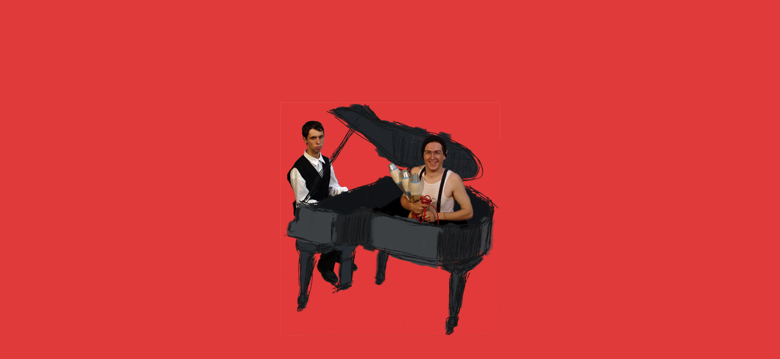

--- FILE ---
content_type: text/html
request_url: http://tournevices.com/
body_size: 2003
content:
<!DOCTYPE html PUBLIC "-//W3C//DTD XHTML 1.1//EN" "http://www.w3.org/TR/xhtml11/DTD/xhtml11.dtd">
<html xmlns="http://www.w3.org/1999/xhtml" xml:lang="fr" >
   <head>
		<title>Recital en do grave ... très grave |-| Par la Cie Tourne Vices</title>
		<meta http-equiv="Content-Type" content="text/html; charset=iso-8859-1" />
		<meta name="description" content="Le site officiel du spectacle Recital en do grave ... très grave par la cie Tourne Vices. Spectacle intimiste de nouveau cirque mêlant chansons à texte originales, manipulation d'objets hétéroclites, magie et situations burlesques. Tout public." />
		<meta name="keywords" content="Recital en do grave, très grave, compagnie, Tourne Vices, tournevices, spectacle, musique, piano, voix, guitare, chant, jean manu, scarfiglieri, samuel, intimiste, chanson, texte, francaise, magie, jonglage, manipulation, nouveau cirque, muet, burlesque" />
		<meta name="robots" content="all" />
		<meta name="revisit-after" content="28 day" />
		<meta name="author" content="Mandonnaud Samuel" />
		<meta name="copyright" content="Mandonnaud Samuel" />
		<link rel="shortcut icon" href="http://www.TourneVices.com/favicon.ico" />
		<style type="text/css">
			body {
				margin:0px;
				background-color:#e13a3a;
			}
			#global {
				 position:absolute;
				 left: 50%; 
				 top: 50%;
				 width: 361px;
				 height: 384px;
				 margin-top: -192px; /* moitié de la hauteur */
				 margin-left: -180px; /* moitié de la largeur */
     		}
		</style>
	</head>
<body>
	<div id="global"><a href="page-spect.html"><img src="images/tournevice.jpg" alt="Recital en do grave ... par la cie ToureVices" width="361" height="384" border="0" /></a></div>
	<h1 style="visibility:hidden">Tourne Vices</h1>
	<h2 style="visibility:hidden">Recital en do grave ... trés grave</h2>
	<p style="visibility:hidden">Bienvenue sur le site de la compagne Tourne Vices, vous trouverez toutes les informations sur le spéctacle Tourne Vices, Spéctacle intimiste de nouveau cirque mélant chansons à texte originales, manipulation d'objets hétéroclites, magie et situations burlésques. Tous public !</p>
	<h3 style="visibility:hidden">Synopsis</h3>
	<p style="visibility:hidden">Venez assister au récital piano/voix de Jean Manu. Accompagné de son fidèle technicien, il vous transportera, malgré son air lugubre, dans son univers musical.</p>
		<p style="visibility:hidden">Obéissant au doigt et à l'oeil de son patron, le technicien trouve sa bouffée d'air en manipulant tous les objets qui lui passent dans les mains.</p>
	<h2 style="visibility:hidden">Jean Manu - Musicien</h2>
	<p style="visibility:hidden">Vous trouverez aussi des informations sur l'auteur compositeur Jean Manu, qui réalise en se moment son premier CD.</p>
	<p style="visibility:hidden">Vous trouverez entre autre dans cette album : l'histoire de gaston et sa drole de maison, la folle vie d'un lutin, la fabuleuse histoire des annimaux ... en passant par quelque chrnonique satirique comme Pas Net</p>
	<h2 style="visibility:hidden">Information pratique</h3>
    <h3 style="visibility:hidden">Plan de feu</h2>
    <p style="visibility:hidden">Notre plan de feu est disponible à l'adresse suivante :<p>
    <p style="visibility:hidden"><a href="http://plandefeu.com/1-RecitalEnDoGrave.html">http://plandefeu.com/1-RecitalEnDoGrave.html</a></p>
<div style="visibility:hidden"><a href="page-spect.html">Entrer</a></div>
	<h2 style="visibility:hidden">Attention !</h2>
	<p style="visibility:hidden">Nous somme la compagnie Tourne Vices ou Tournevices mais pas tournevice, tourne vice, tourne vise, tournevise, tourne visse, tournevisse, tourne vises, tournevises, tourne visses, tournevisses ... Ok! </p>
	<h2 style="visibility:hidden">D'autre information</h2>
		<ul style="visibility:hidden">
			<li style="visibility:hidden"><a href="page-media.html">Le spectacle</a></li>
			<li style="visibility:hidden"><a href="page-dates.html">Dates</a></li>
			<li style="visibility:hidden"><a href="http://www.jeanmanu.fr/le-disque-a-tous-les-coups.html">Cd</a></li>
			<li style="visibility:hidden"><a href="page-tv.html">Les menbres</a></li>
			<li style="visibility:hidden"><a href="page-media.html">Médias (mp3, photos, videos)</a></li>
			<li style="visibility:hidden"><a href="page-liens.html">Liens</a></li>
			<li style="visibility:hidden"><a href="forum/">Forum</a></li>
			<li style="visibility:hidden"><a href="http://www.tournevices.blogspot.com/">Blog</a></li>
			<li style="visibility:hidden"><a href="page-contact.html">Contact</a></li>
			<li style="visibility:hidden"><a href="page-esp.html">Espace Pro</a></li>
		</ul>
        <div style="position:absolute; width:1px; height:1px; overflow:hidden; left:-2000px;">
<p>Ce site a été réalisé par Samuel Mandonnaud ainsi que :
<ul>

  <li><a href="http://www.mandonnaud.com">mandonnaud.com Samuel Mandonnaud Création Dévélloppement de site web (flash, php)</a></li>
  <li><a href="http://www.planDeFeu.com">planDeFeu.com Dessiné facilement votre plan de feu</a></li>
  <li><a href="http://www.tourneVices.com">TourneVices.com la compagnie de nouveau cirque au multiple spéctacle</a></li>
  <li><a href="http://www.gdb2008.fr">Goût d'Bouchon groupe de musique etlectique frelaté</a></li>
  <li><a href="http://laure.mandonnaud.com">laure.mandonnaud.com Laure Phelipon Graphiste, Illustratrice, Peintre</a></li>

</ul>
</p>
</div>
</body>
</html>